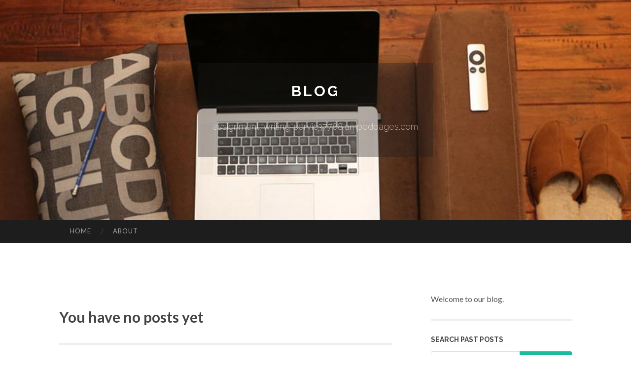

--- FILE ---
content_type: text/html; charset=UTF-8
request_url: https://assignment-writing-servic37788.ampedpages.com/
body_size: 3158
content:
<!DOCTYPE html>
<html lang="en">
<head>
<meta charset="UTF-8">
<meta name="viewport" content="width=device-width, initial-scale=1">
<title> - Blog</title>


<link rel='stylesheet' id='hemingway-rewritten-fonts-css'  href='https://fonts.googleapis.com/css?family=Raleway%3A400%2C300%2C700%7CLato%3A400%2C700%2C400italic%2C700italic&#038;subset=latin%2Clatin-ext' type='text/css' media='all' />
<link rel='stylesheet' id='all-css-2' href='https://cdn.ampedpages.com/theme1/2.css' type='text/css' media='all' />
<link rel='stylesheet' id='all-css-0' href='https://cdn.ampedpages.com/theme1/5.css' type='text/css' media='all' />

<link rel="canonical" href="https://assignment-writing-servic37788.ampedpages.com/" />

<!--[if lt IE 8]>
<link rel='stylesheet' id='highlander-comments-ie7-css'  href='https://cdn.ampedpages.com/theme1/ie8.css' type='text/css' media='all' />
<![endif]-->
<meta name="generator" content="https://assignment-writing-servic37788.ampedpages.com" />
<!-- Jetpack Open Graph Tags -->
<meta property="og:type" content="article" />
<meta property="og:title" content="" />
<meta property="og:url" content="assignment-writing-servic37788.ampedpages.com/" />
<meta property="og:description" content="Blog on assignment-writing-servic37788.ampedpages.com" />
<meta property="og:site_name" content="https://assignment-writing-servic37788.ampedpages.com" />
<meta property="og:image" content="/favicon.ico" />
<meta property="og:image:width" content="100" />
<meta property="og:image:height" content="100" />
<meta property="og:locale" content="en_US" />
<meta property="article:publisher" content="https://assignment-writing-servic37788.ampedpages.com" />
<link href="https://cdn.ampedpages.com/favicon.ico" rel="shortcut icon" />

<style type="text/css">
	.widget_twitter li {word-wrap: break-word;}
	.site-title a,
	.site-description {color: #ffffff;}
	.site-header-image {background-image: url(https://cdn.ampedpages.com/theme1/07.jpg); }
</style>
</head>

<body class="single single-post postid-117153 single-format-standard mp6 customizer-styles-applied highlander-enabled highlander-light">
<div id="page" class="hfeed site">

<header id="masthead" class="site-header" role="banner">
<div class="site-header-image">
<div class="site-branding-wrapper">
<div class="site-branding">
<h1 class="site-title"><a href="/" rel="home">Blog</a></h1>
<h2 class="site-description">assignment-writing-servic37788.ampedpages.com</h2>
</div>
</div>
</div>
</header>
<nav id="site-navigation" class="main-navigation clear" role="navigation">
<h1 class="menu-toggle" title="Menu"><span class="screen-reader-text">Menu</span></h1>
<a class="skip-link screen-reader-text" href="#content">Skip to content</a>

<div class="menu"><ul><li ><a href="/">Home</a></li><li class="page_item page-item-4211"><a href="/about" rel="nofollow">About</a></li></ul></div>
<div id="header-search-toggle"><span class="screen-reader-text">Search</span></div>
<div id="header-search">
<form role="search" method="get" class="search-form" action="">
    <label><span class="screen-reader-text">Search for:</span><input type="search" class="search-field" placeholder="Search &hellip;" name="s" title="Search for:" /></label>
    <input type="submit" class="search-submit" value="Search" />
</form>
</div>
</nav>

<div id="content" class="site-content">
<div id="primary" class="content-area">
<main id="main" class="site-main" role="main">
<h2>You have no posts yet</h2>
<div class="updated">    <a href="https://lexieakqa928009.ampedpages.com/بزرگ-سبز-خرید-گزارش-و-تبلیغات-66377373">1</a>    <a href="https://sunwinuytn35789.ampedpages.com/cá-cược-thể-thao-casino-2026-66377372">2</a>    <a href="https://trevorqcmwf.ampedpages.com/privater-swingerparty-pornoclip-mit-hemmungslosen-amateur-women-aus-austria-66377371">3</a>    <a href="https://alexis072jh.ampedpages.com/s8-club-cổng-game-bài-Đổi-thưởng-giao-diện-3d-mượt-mà-hỗ-trợ-Đa-nền-tảng-ios-android-66377370">4</a>    <a href="https://nicolezjeb799077.ampedpages.com/servicios-profesionales-sst-66377369">5</a>    <a href="https://mayassmm495047.ampedpages.com/radiant-gold-halter-sequin-fitted-gown-66377368">6</a>    <a href="https://tayaccsb702023.ampedpages.com/satoshi-s-stakes-your-bitcoin-betting-hub-66377367">7</a>    <a href="https://dawuddimj817347.ampedpages.com/from-project-upgrades-to-property-cleanouts-manage-cleanup-confidently-with-dependable-dumpster-rental-services-from-dumpster-king-66377366">8</a>    <a href="https://kianadclv416178.ampedpages.com/scientology-new-year-2026-6-500-guests-and-a-global-2025-year-in-review-66377365">9</a>    <a href="https://tayavfcr679475.ampedpages.com/maid-pro-near-you-66377364">10</a>    <a href="https://hptoto96306.ampedpages.com/a-simple-key-for-toto-togel-unveiled-66377363">11</a>    <a href="https://miriamfjyl573818.ampedpages.com/rajaslot88-your-gateway-to-online-gaming-thrills-66377362">12</a>    <a href="https://erickbqygn.ampedpages.com/understanding-the-extrajudicial-settlement-with-waiver-of-rights-66377361">13</a>    <a href="https://todayscontent10.ampedpages.com/why-you-need-to-know-about-order-alphonso-mango-online-66377360">14</a>    <a href="https://eliteinsider10.ampedpages.com/latest-news-on-security-testing-services-66377359">15</a></div>

<nav class="navigation post-navigation" role="navigation">
<h1 class="screen-reader-text">Post navigation</h1>
<div class="nav-links">
<div class="nav-previous"><a href="/" rel="prev"><span class="meta-nav">&larr;</span> Home</a></div>
<div class="nav-next" ><a href="https://remove.backlinks.live" target="_blank"><span class="meta-nav"></span>Report This Page</a></div>
</div>
</nav>


</main>
</div>

<div id="secondary" class="widget-area" role="complementary">
<aside id="text-2" class="widget widget_text">
<div class="textwidget">Welcome to our blog.</div>
</aside>
<aside id="search-5" class="widget widget_search"><h1 class="widget-title">Search Past Posts</h1>
<form role="search" method="get" class="search-form">
<label><span class="screen-reader-text">Search for:</span><input type="search" class="search-field" placeholder="Search &hellip;" name="s" title="Search for:" /></label>
<input type="submit" class="search-submit" value="Search" />
</form>
</aside>

<aside class="widget widget_twitter"><h1 class="widget-title"><a href='#'>Twitter</a></h1></aside>
        
<aside class="widget widget_links"><h1 class="widget-title">Useful Stuff</h1>
<ul class='xoxo blogroll'>
<li><a href="/about" rel="nofollow">About</a></li>
<li><a href="https://ampedpages.com/signup" target="_blank">Create free blog</a></li>
</ul>
	
<aside id="blog_subscription-4" class="widget widget_blog_subscription">
<h1 class="widget-title"><label for="subscribe-field">Subscribe via Email</label></h1>
<form action="" method="post">
<p>Enter your email address to follow this blog and receive notifications of new posts by email.</p>
<p><input type="text" name="email" style="width: 95%; padding: 1px 2px" placeholder="Enter your email address" value="" id="subscribe-field" /></p>
<p><input type="submit" value="Sign me up!" /></p>
</form>

</aside></div>
</div>

<footer id="colophon" class="site-footer" role="contentinfo">
	<div style="display: none;"><a href="https://ampedpages.com/forum">forum</a></div>
    <div class="site-info" style="text-align:center"><a href="https://ampedpages.com">Create a free website or blog at ampedpages.com</a>.</div>
</footer>
</div>

<script>(function(){function c(){var b=a.contentDocument||a.contentWindow.document;if(b){var d=b.createElement('script');d.innerHTML="window.__CF$cv$params={r:'9bdb39418dffaab3',t:'MTc2ODM3MzY4Mw=='};var a=document.createElement('script');a.src='/cdn-cgi/challenge-platform/scripts/jsd/main.js';document.getElementsByTagName('head')[0].appendChild(a);";b.getElementsByTagName('head')[0].appendChild(d)}}if(document.body){var a=document.createElement('iframe');a.height=1;a.width=1;a.style.position='absolute';a.style.top=0;a.style.left=0;a.style.border='none';a.style.visibility='hidden';document.body.appendChild(a);if('loading'!==document.readyState)c();else if(window.addEventListener)document.addEventListener('DOMContentLoaded',c);else{var e=document.onreadystatechange||function(){};document.onreadystatechange=function(b){e(b);'loading'!==document.readyState&&(document.onreadystatechange=e,c())}}}})();</script><script defer src="https://static.cloudflareinsights.com/beacon.min.js/vcd15cbe7772f49c399c6a5babf22c1241717689176015" integrity="sha512-ZpsOmlRQV6y907TI0dKBHq9Md29nnaEIPlkf84rnaERnq6zvWvPUqr2ft8M1aS28oN72PdrCzSjY4U6VaAw1EQ==" data-cf-beacon='{"version":"2024.11.0","token":"5686de7937364939983c128fcc5a742f","r":1,"server_timing":{"name":{"cfCacheStatus":true,"cfEdge":true,"cfExtPri":true,"cfL4":true,"cfOrigin":true,"cfSpeedBrain":true},"location_startswith":null}}' crossorigin="anonymous"></script>
</body>
</html>